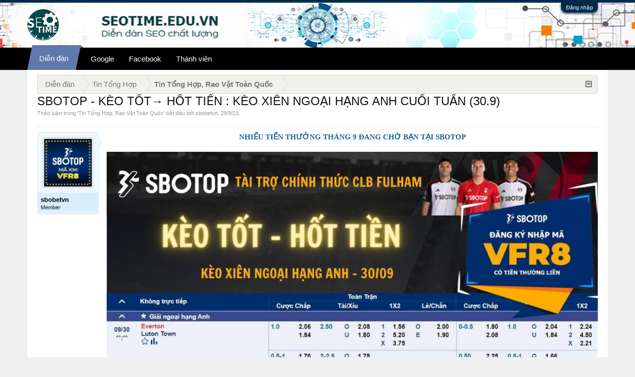

--- FILE ---
content_type: text/html; charset=UTF-8
request_url: https://seotime.edu.vn/threads/sbotop-keo-tt-ht-tin-keo-xien-ngoai-hang-anh-cui-tun-30-9.7934/
body_size: 9831
content:
<!DOCTYPE html>
<html id="XenForo" lang="vi-VN" dir="LTR" class="Public NoJs LoggedOut NoSidebar  Responsive" xmlns:fb="http://www.facebook.com/2008/fbml">
<head>

<script async src="https://pagead2.googlesyndication.com/pagead/js/adsbygoogle.js?client=ca-pub-9695624581232608"
     crossorigin="anonymous"></script>
     

	<meta charset="utf-8" />
	<meta http-equiv="X-UA-Compatible" content="IE=Edge,chrome=1" />
	
		<meta name="viewport" content="width=device-width, initial-scale=1" />
	
	
		<base href="https://seotime.edu.vn/" />
		<script>
			var _b = document.getElementsByTagName('base')[0], _bH = "https://seotime.edu.vn/";
			if (_b && _b.href != _bH) _b.href = _bH;
		</script>
	

	<title>SBOTOP - KÈO TỐT→ HỐT TIỀN : KÈO XIÊN NGOẠI HẠNG ANH CUỐI TUẦN (30.9) | Forum SEO - Diễn Đàn SEO Time uy tín và chất lượng</title>
	<meta name="facebook-domain-verification" content="gamofwyplgyowvqhh3eh9znjkdpr26" />
	
	<script async src="https://pagead2.googlesyndication.com/pagead/js/adsbygoogle.js?client=ca-pub-1083610496692459"
     crossorigin="anonymous"></script>

	<noscript><style>.JsOnly, .jsOnly { display: none !important; }</style></noscript>
	<link rel="stylesheet" href="css.php?css=xenforo,form,public&amp;style=2&amp;dir=LTR&amp;d=1727053965" />
	<link rel="stylesheet" href="css.php?css=EWRporta2_Global,bb_code,login_bar,message,message_user_info,share_page,thread_view&amp;style=2&amp;dir=LTR&amp;d=1727053965" />
	
	

	<script>

	(function(i,s,o,g,r,a,m){i['GoogleAnalyticsObject']=r;i[r]=i[r]||function(){
	(i[r].q=i[r].q||[]).push(arguments)},i[r].l=1*new Date();a=s.createElement(o),
	m=s.getElementsByTagName(o)[0];a.async=1;a.src=g;m.parentNode.insertBefore(a,m)
	})(window,document,'script','//www.google-analytics.com/analytics.js','ga');
	
	ga('create', 'UA-99311709-1', 'auto');
	ga('send', 'pageview');

</script>
		<script src="js/jquery/jquery-1.11.0.min.js"></script>	
		
	<script src="js/xenforo/xenforo.js?_v=22804bb1"></script>

	
	<link rel="apple-touch-icon" href="https://seotime.edu.vn/styles/default/xenforo/logo.png" />
	<link rel="alternate" type="application/rss+xml" title="RSS Feed For Forum SEO - Diễn Đàn SEO Time uy tín và chất lượng" href="forums/-/index.rss" />
	
	
	<link rel="canonical" href="https://seotime.edu.vn/threads/sbotop-keo-tt-ht-tin-keo-xien-ngoai-hang-anh-cui-tun-30-9.7934/" />
	<meta name="description" content="NHIỀU TIỀN THƯỞNG THÁNG 9 ĐANG CHỜ BẠN TẠI SBOTOP

[IMG]

SBOTOP 2023/24 -  MÙA GIẢI MỚI - TÀI LỘC TỚI 

VIDEO YOUTUBE

[MEDIA]
[media]
[youtube][MEDIA]" />	<meta property="og:site_name" content="Forum SEO - Diễn Đàn SEO Time uy tín và chất lượng" />
	<meta property="og:image" content="https://seotime.edu.vn/data/avatars/m/8/8978.jpg?1729762491" />
	<meta property="og:image" content="https://seotime.edu.vn/styles/default/xenforo/logo.png" />
	<meta property="og:type" content="article" />
	<meta property="og:url" content="https://seotime.edu.vn/threads/sbotop-keo-tt-ht-tin-keo-xien-ngoai-hang-anh-cui-tun-30-9.7934/" />
	<meta property="og:title" content="SBOTOP - KÈO TỐT→ HỐT TIỀN : KÈO XIÊN NGOẠI HẠNG ANH CUỐI TUẦN (30.9)" />
	<meta property="og:description" content="NHIỀU TIỀN THƯỞNG THÁNG 9 ĐANG CHỜ BẠN TẠI SBOTOP

[IMG]

SBOTOP 2023/24 -  MÙA GIẢI MỚI - TÀI LỘC TỚI 

VIDEO YOUTUBE

[MEDIA]
[media]
[youtube][MEDIA]" />
	
	
	

<link rel="stylesheet" href="https://maxcdn.bootstrapcdn.com/font-awesome/4.6.1/css/font-awesome.min.css">
</head>
<script type="text/javascript">
$('.sidebar .threadList ul li, .sidebar .widget_Threads ul li, .sidebar .WidgetFramework_WidgetRenderer_Threads ul li').each(function(i){
  $(this).addClass("tforever_" + (i+1));
});
</script>
<body class="node46 node45 SelectQuotable">



	

<div id="loginBar">
	<div class="pageWidth">
		<div class="pageContent">	
			<h3 id="loginBarHandle">
				<label for="LoginControl"><a href="login/" class="concealed noOutline">Đăng nhập</a></label>
			</h3>
			
			<span class="helper"></span>

			
		</div>
	</div>
</div>







<div id="headerMover T-Styles">
<header>
	



<div id="header">
	<div id="logoBlock">
	<div class="pageWidth">
		<div class="pageContent">
			
<a target="_blank" href="#"><img src="" style="margin-top: 2px;
" align="right"></a>
			
			<div id="logo"><a href="https://seotime.edu.vn/">
				<span></span>
				<img src="styles/default/xenforo/logo.png" alt="Forum SEO - Diễn Đàn SEO Time uy tín và chất lượng" />
			</a></div>
			
			<span class="helper"></span>
		</div>
	</div>
</div>
	

<div id="navigation" class="withSearch">
	<div class="pageContent">
		<nav>

<div class="navTabs">
    <div class="pageWidth">
	<ul class="publicTabs">
	
		<!-- home -->
		
		
		
		<!-- extra tabs: home -->
		
		
		
		<!-- forums -->
		
			<li class="navTab forums Popup PopupControl PopupClosed selected">
			
				<a href="https://seotime.edu.vn/forums/" class="navLink NoPopupGadget" rel="Menu">Diễn đàn</a>
				
				
				<div class="Menu JsOnly tabMenu tabLinks forumsTabLinks">
					<div class="primaryContent menuHeader">
						<h3>Diễn đàn</h3>
						<div class="muted">Liên kết nhanh</div>
					</div>
					<ul class="secondaryContent blockLinksList">
					
						
						<li><a href="search/?type=post">Tìm kiếm diễn đàn</a></li>
						
						<li><a href="find-new/posts" rel="nofollow">Bài viết gần đây</a></li>
					
					</ul>
				</div>
			</li>
		
		
		
		<!-- extra tabs: middle -->
		
		  <li class="navTab video Popup PopupControl PopupClosed">
		 
 		
     
                <a class="navLink" rel="Google" href="https://seotime.edu.vn/google.f6/">Google</a>
 
 	 </li>
<li class="navTab video Popup PopupControl PopupClosed">
     
                <a class="navLink" rel="facebook" href="https://seotime.edu.vn/facebook-marketing.f19/">Facebook</a>
 
 		 </li>
		
		<!-- members -->
		
			<li class="navTab members Popup PopupControl PopupClosed ">
			
				<a href="https://seotime.edu.vn/members/" class="navLink NoPopupGadget" rel="Menu">Thành viên</a>
				
				
				<div class="Menu JsOnly tabMenu  membersTabLinks">
					<div class="primaryContent menuHeader">
						<h3>Thành viên</h3>
						<div class="muted">Liên kết nhanh</div>
					</div>
					<ul class="secondaryContent blockLinksList">
					
						<li><a href="members/">Thành viên tiêu biểu</a></li>
						
						<li><a href="online/">Đang truy cập</a></li>
						<li><a href="recent-activity/">Hoạt động gần đây</a></li>
						<li><a href="find-new/profile-posts">New Profile Posts</a></li>
					
					</ul>
				</div>
			</li>
						
		
		<!-- extra tabs: end -->
		

		<!-- responsive popup -->
		<li class="navTab navigationHiddenTabs Popup PopupControl PopupClosed" style="display:none">	
						
			<a rel="Menu" class="navLink NoPopupGadget"><span class="menuIcon">Menu</span></a>
			
			<div class="Menu JsOnly blockLinksList primaryContent" id="NavigationHiddenMenu"></div>
		</li>
			
		
		
		
	</ul>
	
	
    </div>
</div>

<span class="helper"></span>
			
		</nav>	
	</div>
</div>
	
</div>

	
	
</header>

<div id="content" class="thread_view">
	<div class="pageWidth">
		<div class="pageContent">
			<!-- main content area -->		
			
													
						
						
							
							<div class="breadBoxTop ">
								
								

<nav>
	
		
			
				
			
		
			
				
			
		
	

	<fieldset class="breadcrumb">
		<a href="misc/quick-navigation-menu?selected=node-46" class="OverlayTrigger jumpMenuTrigger" data-cacheOverlay="true" title="Mở điều hướng nhanh"><i class="T-Styles_icon T-Styles_icon-sitemap"></i><!--Jump to...--></a>
			
		<div class="boardTitle"><strong>Forum SEO - Diễn Đàn SEO Time uy tín và chất lượng</strong></div>
		
		<span class="crumbs" itemscope itemtype="http://schema.org/BreadcrumbList">
			
			
				<span class="crust selectedTabCrumb cs-shomepage" itemprop="itemListElement" itemscope itemtype="http://schema.org/ListItem">
					<a href="https://seotime.edu.vn/forums/" class="crumb" rel="up" itemprop="item"><span itemprop="name">Diễn đàn</span></a>
					<span class="arrow"><span>&gt;</span></span>
					<meta itemprop="position" content="2" />
				</span>
			
			
				
					<span class="crust cs-1" itemprop="itemListElement" itemscope itemtype="http://schema.org/ListItem">
						<a href="https://seotime.edu.vn/forums/#tin-tng-hp.45" class="crumb" rel="up" itemprop="item"><span itemprop="name">Tin Tổng Hợp</span></a>
						<span class="arrow"><span>&gt;</span></span>
						<meta itemprop="position" content="3" />
					</span>
				
					<span class="crust cs-2" itemprop="itemListElement" itemscope itemtype="http://schema.org/ListItem">
						<a href="https://seotime.edu.vn/forums/tin-tong-hop/" class="crumb" rel="up" itemprop="item"><span itemprop="name">Tin Tổng Hợp, Rao Vặt Toàn Quốc</span></a>
						<span class="arrow"><span>&gt;</span></span>
						<meta itemprop="position" content="4" />
					</span>
				
			
		</span>
	</fieldset>
</nav>
							</div>
							
						
																			
						<!--[if lt IE 8]>
							<p class="importantMessage">You are using an out of date browser. It  may not display this or other websites correctly.<br />You should upgrade or use an <a href="https://www.google.com/chrome" target="_blank">alternative browser</a>.</p>
						<![endif]-->
						
						

						
						
						
												
							<!-- h1 title, description -->
							<div class="titleBar">
								
								<h1>SBOTOP - KÈO TỐT→ HỐT TIỀN : KÈO XIÊN NGOẠI HẠNG ANH CUỐI TUẦN (30.9)</h1>
								
								<p id="pageDescription" class="muted ">
	Thảo luận trong '<a href="forums/tin-tong-hop/">Tin Tổng Hợp, Rao Vặt Toàn Quốc</a>' bắt đầu bởi <a href="members/sbobetvn.8978/" class="username" dir="auto">sbobetvn</a>, <a href="threads/sbotop-keo-tt-ht-tin-keo-xien-ngoai-hang-anh-cui-tun-30-9.7934/"><span class="DateTime" title="29/9/23 lúc 12:11">29/9/23</span></a>.
</p>
							</div>
						
						
						
						
						
						<!-- main template12-->
						
	





	






























	




<div class="pageNavLinkGroup">
	<div class="linkGroup SelectionCountContainer">
		
		
	</div>

	
</div>





<form action="inline-mod/post/switch" method="post"
	class="InlineModForm section"
	data-cookieName="posts"
	data-controls="#InlineModControls"
	data-imodOptions="#ModerationSelect option">

	<ol class="messageList" id="messageList">
		
			
				


<li id="post-20993" class="message   " data-author="sbobetvn">

	

<div class="messageUserInfo" itemscope="itemscope" itemtype="http://data-vocabulary.org/Person">	
<div class="messageUserBlock ">
	
		<div class="avatarHolder">
			<span class="helper"></span>
			<a href="members/sbobetvn.8978/" class="avatar Av8978m" data-avatarhtml="true"><img src="data/avatars/m/8/8978.jpg?1729762491" width="96" height="96" alt="sbobetvn" /></a>
			
			<!-- slot: message_user_info_avatar -->
		</div>
	


	
		<h3 class="userText">
			<a href="members/sbobetvn.8978/" class="username" dir="auto" itemprop="name"><span class="style2">sbobetvn</span></a>
			<em class="userTitle" itemprop="title">Member</em>
			
			<!-- slot: message_user_info_text -->
		</h3>
	
		
	
		


	<span class="arrow"><span></span></span>
</div>
</div>

	<div class="messageInfo primaryContent">
		
		
		
		
		
		<div class="messageContent">		
			<article>
				<blockquote class="messageText SelectQuoteContainer ugc baseHtml">
					
					<div style="text-align: center"><a href="https://bit.ly/sbotopvn" target="_blank" class="externalLink" rel="nofollow"><b><span style="font-family: 'Tahoma'">NHIỀU TIỀN THƯỞNG THÁNG 9 ĐANG CHỜ BẠN TẠI SBOTOP</span></b></a><br />
<span style="font-family: 'Tahoma'"><br />
<img src="https://i.imgur.com/FWj4H6l.jpg" class="bbCodeImage LbImage" alt="[&#x200B;IMG]" data-url="https://i.imgur.com/FWj4H6l.jpg" /></span>&#8203;</div><br />
<div style="text-align: center"><a href="https://bit.ly/sbotopvn" target="_blank" class="externalLink" rel="nofollow"><b><span style="font-family: 'Tahoma'">SBOTOP 2023/24 -  MÙA GIẢI MỚI - TÀI LỘC TỚI </span></b></a>&#8203;</div><br />
<b><span style="font-family: 'Tahoma'">VIDEO YOUTUBE</span></b><br />
<span style="font-family: 'Tahoma'"><br />
<iframe width="500" height="300" src="https://www.youtube.com/embed/MAci3-uwntE?wmode=opaque" frameborder="0" allowfullscreen></iframe><br />
<iframe width="500" height="300" src="https://www.youtube.com/embed/MAci3-uwntE?wmode=opaque" frameborder="0" allowfullscreen></iframe><br />
[youtube]<iframe width="500" height="300" src="https://www.youtube.com/embed/MAci3-uwntE?wmode=opaque" frameborder="0" allowfullscreen></iframe></span>
					<div class="messageTextEndMarker">&nbsp;</div>
				</blockquote>
			</article>
			
			
		</div>
		
		
		
		
		
		
		
				
		<div class="messageMeta ToggleTriggerAnchor">
			
			<div class="privateControls">
				
				<span class="item muted">
					<span class="authorEnd"><a href="members/sbobetvn.8978/" class="username author" dir="auto">sbobetvn</a>,</span>
					<a href="threads/sbotop-keo-tt-ht-tin-keo-xien-ngoai-hang-anh-cui-tun-30-9.7934/" title="Permalink" class="datePermalink"><span class="DateTime" title="29/9/23 lúc 12:11">29/9/23</span></a>
				</span>
				
				
				
				
				
				
				
				
				
				
				
			</div>
			
			<div class="publicControls">
				<a href="threads/sbotop-keo-tt-ht-tin-keo-xien-ngoai-hang-anh-cui-tun-30-9.7934/" title="Permalink" class="item muted postNumber hashPermalink OverlayTrigger" data-href="posts/20993/permalink">#1</a>
				
				
				
				
			</div>
		</div>
	
		
		<div id="likes-post-20993"></div>
	</div>

	
	
	

<a href="https://seotime.edu.vn/list-dien-dan-gov-link-dofollow-chat-luong-100.t3426/">
	<img style="box-shadow: 0px 0px 12px rgba(50, 50, 50, 0.2);width: 100%;margin-top: 10px;border: 1px dotted #ccc;max-width: 960px;float: right;" src="https://seotime.edu.vn/images/danh-sach-dien-dan-rao-vat-link-gov-chat-luong-cao.jpg" alt="danh sách diễn đàn rao vặt gov chất lượng" />
</a>

	
</li>



			
		
		
	</ol>

	

	<input type="hidden" name="_xfToken" value="" />

</form>

	<div class="pageNavLinkGroup">
			
				<div class="linkGroup">
					
						<label for="LoginControl"><a href="login/" class="concealed element">(Bạn phải Đăng nhập hoặc Đăng ký để trả lời bài viết.)</a></label>
					
				</div>
			
			<div class="linkGroup" style="display: none"><a href="javascript:" class="muted JsOnly DisplayIgnoredContent Tooltip" title="Show hidden content by ">Show Ignored Content</a></div>

			
	</div>













	



	

	<div class="sharePage">
		<h3 class="textHeading larger"><a target="_blank" href="https://seotime.edu.vn"></i></i>Chia sẻ SEO</a> tới mọi người</h3>
		
			
			
			
				<div class="plusone shareControl">
					<div class="g-plusone" data-size="medium" data-count="true" data-href="https://seotime.edu.vn/threads/sbotop-keo-tt-ht-tin-keo-xien-ngoai-hang-anh-cui-tun-30-9.7934/"></div>
				</div>
			
			
				<div class="facebookLike shareControl">
					
					<div class="fb-like" data-href="https://seotime.edu.vn/threads/sbotop-keo-tt-ht-tin-keo-xien-ngoai-hang-anh-cui-tun-30-9.7934/" data-width="400" data-layout="standard" data-action="recommend" data-show-faces="true" data-colorscheme="light"></div>
				</div>
			
			
		
	</div>






	




						
						
						
						
							<!-- login form, to be moved to the upper drop-down -->
							







<form action="login/login" method="post" class="xenForm " id="login" style="display:none">

	

	<div class="ctrlWrapper">
		<dl class="ctrlUnit">
			<dt><label for="LoginControl">Tên tài khoản hoặc địa chỉ Email:</label></dt>
			<dd><input type="text" name="login" id="LoginControl" class="textCtrl" tabindex="101" /></dd>
		</dl>
	
	
		<dl class="ctrlUnit">
			<dt>
				<label for="ctrl_password">Bạn đã có tài khoản rồi?</label>
			</dt>
			<dd>
				<ul>
					<li><label for="ctrl_not_registered"><input type="radio" name="register" value="1" id="ctrl_not_registered" tabindex="105" />
						Tích vào đây để đăng ký</label></li>
					<li><label for="ctrl_registered"><input type="radio" name="register" value="0" id="ctrl_registered" tabindex="105" checked="checked" class="Disabler" />
						Vâng, Mật khẩu của tôi là:</label></li>
					<li id="ctrl_registered_Disabler">
						<input type="password" name="password" class="textCtrl" id="ctrl_password" tabindex="102" />
						<div class="lostPassword"><a href="lost-password/" class="OverlayTrigger OverlayCloser" tabindex="106">Bạn đã quên mật khẩu?</a></div>
					</li>
				</ul>
			</dd>
		</dl>
	
		
		<dl class="ctrlUnit submitUnit">
			<dt></dt>
			<dd>
				<input type="submit" class="button primary" value="Đăng nhập" tabindex="104" data-loginPhrase="Đăng nhập" data-signupPhrase="Đăng ký" />
				<label for="ctrl_remember" class="rememberPassword"><input type="checkbox" name="remember" value="1" id="ctrl_remember" tabindex="103" /> Duy trì đăng nhập</label>
			</dd>
		</dl>
	</div>

	<input type="hidden" name="cookie_check" value="1" />
	<input type="hidden" name="redirect" value="/threads/sbotop-keo-tt-ht-tin-keo-xien-ngoai-hang-anh-cui-tun-30-9.7934/" />
	<input type="hidden" name="_xfToken" value="" />

</form>
						
						
					
					
			
						
		</div>
	</div>
</div>

</div>

<footer>
	

<div class="footer">
<div class="pageWidth">
<div class="pageContent">
<div id="footer" class="footercolumns">
<div id="footer-top">
<div class="footer-top-left">
<div class="block-top"><img alt="web360do" src="styles/default/xenforo/logo.png" height="60px" style="float: left" /></div>
<div class="block-bottom"><span>Diễn Đàn SEO Time </span>
<p>Diễn Đàn SEO Time chất lượng là nơi uy tín được anh em làm SEO tin tưởng xây dựng liên kết lên top Google!</p>
<a href="//www.dmca.com/Protection/Status.aspx?ID=8d1733d9-27b2-48c6-afa3-5a012f4d6a2e" title="DMCA.com Protection Status" class="dmca-badge"> <img src ="https://images.dmca.com/Badges/dmca_protected_sml_120n.png?ID=8d1733d9-27b2-48c6-afa3-5a012f4d6a2e"  alt="DMCA.com Protection Status" /></a>  <script src="https://images.dmca.com/Badges/DMCABadgeHelper.min.js"> </script>
</div>
<div class="connect-face">
<p>Follow us</p>
<ul>
<li><a href="https://www.facebook.com/DienDanSEOTime/"><img alt="Facebook" src="images/facebook-variation.png" title="FaceBook"></a></li>
<li><a href="https://www.youtube.com/channel/UCVTiMq3SXAtnnTHGHnyRabg"><img alt="Social" src="images/youtube-variation.png" title="Youtube"></a></li>
<li><a href="#"><img alt="Twitter" src="images/twitter-variation.png" title="Twitter"></a></li>
<li><a href="#"><img alt="Google" src="images/googleplus.png" title="Google"></a></li>
<li><a href="#"><img alt="Social" src="images/pinterest.png" title="Pinterest"></a></li>
<li><a href="forums/-/index.rss"><img alt="Rss Feed" src="images/rss-variation.png" title="Rss Feed"></a></li>
</ul>
</div>
</div>
<div class="fotter-contact">
<h3>Nội Dung Nổi Bật</h3>
<ul>
<li><a href="https://seotime.edu.vn/google.f6/" target="_blank">Tin Tức Google</a></li>
<li><a href="https://seotime.edu.vn/thao-luan-seo-va-tro-giup-seo.f8/" target="_blank">Thảo Luận SEO</a></li>
<li><a href="https://seotime.edu.vn/chien-luoc-seo.f34/" target="_blank">Chiến Lược SEO</a></li>
<li><a href="https://seotime.edu.vn/cong-cu-seo-seo-tools.f12/" target="_blank">Công Cụ SEO - Tool SEO</a></li>
<li><a href="https://seotime.edu.vn/xay-dung-lien-ket.f10/" target="_blank">Xây Dựng Liên Kết</a></li>
<li><a href="https://seotime.edu.vn/seo-onpage-toi-uu-website.f9/" target="_blank">SEO On page</a></li>
<li><a href="https://luuanhmedia.com/" rel="dofollow" target="_blank">Lưu Anh Media</a></li>
<li><a href="https://duoctinphong.com/tin-suc-khoe/" rel="dofollow" target="_blank">đối tác tin cậy</a></li>


	<li style="padding-left: 5px;">
	   <a style="display: inline-block;padding: 5px 0px;" target="_blank" href="https://lovemama.vn/ga-chong-tham">Ga chống thấm</a> lovemama
	</li>      



</ul>

</div>
</div>
<div class="four columns column">
<h3>Marketing Online</h3>
<ul>
<li><a href="https://seotime.edu.vn/chien-luoc-marketing.f17/"target="_blank">Chiến Lược Marketing</a></li>
<li><a href="https://seotime.edu.vn/google-adwords.f18/"target="_blank">Diễn Đàn Google Adwords</a></li>
<li><a href="https://seotime.edu.vn/facebook-marketing.f19/"target="_blank">Diễn Đàn Facebook Marketing</a></li>
<li><a href="https://seotime.edu.vn/youtube-marketing.f20/"target="_blank">Diễn Đàn Youtube</a></li>
<li><a href="https://seotime.edu.vn/kenh-marketing-khac.f21/"target="_blank">Kênh Marketing Khác</a></li>
<li><a href="https://seotime.edu.vn/quan-tri-khoi-nghiep.f22/"target="_blank">Quản Trị và Khởi Nghiệp</a></li>
<li><a href="https://seotime.edu.vn/thong-bao-tu-ban-quan-tri.f2/"target="_blank">Liên hệ BQT</a></li>

<li><a rel="nofollow" href="https://tapchidalieu.com/"target="_blank">tapchidalieu.com</a></li>
<li><a rel="dofollow" href="https://tapchiyhocvietnam.com/"target="_blank">tapchiyhocvietnam</a></li>
<li><a href="https://vov.vn/doanh-nghiep/doanh-nghiep-24h/kham-pha-nhung-dieu-thu-vi-tu-nuoc-hoa-foellie-post914405.vov">foellie vov đưa tin</a></li>
</ul>
</div>
<div class="three columns column">
<h3>Y Dược Cơ Sở</h3>
<ul>
<li><a href="https://seotime.edu.vn/duoc-lieu-duoc-co-truyen.f38/"target="_blank">Dược Liệu - Dược Cổ Truyền</a></li>
<li><a href="https://seotime.edu.vn/benh-hoc.f39/"target="_blank">Bệnh Học</a></li>
<li><a href="https://seotime.edu.vn/duoc-pham.f41/"target="_blank">Dược Phẩm</a></li>
<li><a href="https://seotime.edu.vn/benh-vien-phong-kham-cong-ty-duoc-pham.f42/"target="_blank">Bệnh Viện, Phòng Khám, Công Ty</a></li>
<li><a rel="nofollow" href="https://foellie.org/"target="_blank">nước hoa vùng kín</a></li>
</ul>
</div>
</div>
</div>
</div>
</div>
<div class="footerLegal">
<div class="pageWidth">
<div class="pageContent">
<div id="copyright">Diễn đàn <a rel="dofollow" href="https://seotime.edu.vn/" target="_blank">SEO Time</a> sử dụng XenForo™ ©2017-2022 XenForo Ltd.
</div>
<ul id="legal">

<li class="choosers">

<a href="misc/language?redirect=%2Fthreads%2Fsbotop-keo-tt-ht-tin-keo-xien-ngoai-hang-anh-cui-tun-30-9.7934%2F" class="OverlayTrigger Tooltip" title="Chọn Ngôn ngữ" rel="nofollow">Tiếng Việt</a>

</li>


<li><a href="help/terms">Quy định và Nội quy</a></li>
</ul>

<span class="helper"></span>
</div>
</div>
</div>


<style>
#toTop {
    background: #f7f7f7;
    border: 1px solid #ccc;
    border-radius: 5px;
    bottom: 40px;
    color: #333;
    cursor: pointer;
    display: none;
    font-size: 11px;
    padding: 18px;
    position: fixed;
    right: 20px;
    text-align: center;
}
#toTop::before {
    -moz-border-bottom-colors: none;
    -moz-border-left-colors: none;
    -moz-border-right-colors: none;
    -moz-border-top-colors: none;
    border-color: transparent transparent #176093; /*Đổi #198708 bằng mã màu bạn muốn*/
    border-image: none;
    border-style: solid;
    border-width: 11px;
    content: "";
    height: 0;
    left: 7px;
    position: absolute;
    top: -4px;
    width: 0;
}
#toTop::after {
    background-color: #176093;;
    content: "";
    height: 12px;
    left: 13px;
    position: absolute;
    top: 18px;
    width: 10px;
}
</style>
<div id="toTop"></div>
<script type="text/javascript">
    //roll top
    $(function() {
        $(window).scroll(function() {
            if($(this).scrollTop() != 0) {
                $('#toTop').fadeIn();  
            } else {
                $('#toTop').fadeOut();
            }
        });
   
        $('#toTop').click(function() {
            $('body,html').animate({scrollTop:0},800);
        });  
    });
</script>
</footer>

<script>


jQuery.extend(true, XenForo,
{
	visitor: { user_id: 0 },
	serverTimeInfo:
	{
		now: 1769625524,
		today: 1769619600,
		todayDow: 4
	},
	_lightBoxUniversal: "0",
	_enableOverlays: "1",
	_animationSpeedMultiplier: "1",
	_overlayConfig:
	{
		top: "10%",
		speed: 200,
		closeSpeed: 100,
		mask:
		{
			color: "rgb(255, 255, 255)",
			opacity: "0.6",
			loadSpeed: 200,
			closeSpeed: 100
		}
	},
	_ignoredUsers: [],
	_loadedScripts: {"EWRporta2_Global":true,"thread_view":true,"message":true,"bb_code":true,"message_user_info":true,"share_page":true,"login_bar":true},
	_cookieConfig: { path: "/", domain: "", prefix: "xf_"},
	_csrfToken: "",
	_csrfRefreshUrl: "login/csrf-token-refresh",
	_jsVersion: "22804bb1",
	_noRtnProtect: false,
	_noSocialLogin: false
});
jQuery.extend(XenForo.phrases,
{
	cancel: "Hủy bỏ",

	a_moment_ago:    "Vài giây trước",
	one_minute_ago:  "1 phút trước",
	x_minutes_ago:   "%minutes% phút trước",
	today_at_x:      "Hôm nay lúc %time%",
	yesterday_at_x:  "Hôm qua, lúc %time%",
	day_x_at_time_y: "%day% lúc %time%",

	day0: "Chủ nhật",
	day1: "Thứ hai",
	day2: "Thứ ba",
	day3: "Thứ tư",
	day4: "Thứ năm",
	day5: "Thứ sáu",
	day6: "Thứ bảy",

	_months: "Tháng một,Tháng hai,Tháng ba,Tháng tư,Tháng năm,Tháng sáu,Tháng bảy,Tháng tám,Tháng chín,Tháng mười,Tháng mười một,Tháng mười hai",
	_daysShort: "CN,T2,T3,T4,T5,T6,T7",

	following_error_occurred: "Có lỗi sau sảy xa với yêu cầu của bạn",
	server_did_not_respond_in_time_try_again: "The server did not respond in time. Please try again.",
	logging_in: "Đang đăng nhập",
	click_image_show_full_size_version: "Xem ảnh lớn.",
	show_hidden_content_by_x: "Show hidden content by {names}"
});

// Facebook Javascript SDK
XenForo.Facebook.appId = "";
XenForo.Facebook.forceInit = true;


</script>
<!-- code chen quang cao -->
<script>
var $stickyHeight = 470; // chiều cao của banner quảng cáo
var $padding = 0; // khoảng cách top của banner khi dính
var $topOffset = 1270; // khoảng cách từ top của banner khi bắt đầu dính (tức là khoảng cách tính từ trên xuống đến vị trí đặt banner )
var $footerHeight = 110; // Định vị điểm dừng của banner, tính từ chân lên
/* <=!=[=C=D=A=T=A=[ */
function scrollSticky(){
if($(window).height() >= $stickyHeight) {
    var aOffset = $('#sticky').offset();
if($(document).height() - $footerHeight - $padding < $(window).scrollTop() + $stickyHeight) {
        var $top = $(document).height() - $stickyHeight - $footerHeight - $padding - 185;
        $('#sticky').attr('style', 'position:absolute; top:'+$top+'px;');
    }else if($(window).scrollTop() + $padding > $topOffset) {
        $('#sticky').attr('style', 'position:fixed; top:'+$padding+'px;');
}else{
        $('#sticky').attr('style', 'position:relative;');
    }
}
}
$(window).scroll(function(){
scrollSticky();
});
/* ]=]=> */
</script>




<style>
.messagetouser {
    background-color: red;
    position: fixed;
    top: 0;
    width: 100%;
    text-align: center;
    padding-bottom: 5px;
    padding-top: 5px;
    z-index: 10000;
}
.messagetouser span {
    color: white;
    font-size: 12px;
}
</style>
</body>
</html>

--- FILE ---
content_type: text/html; charset=utf-8
request_url: https://accounts.google.com/o/oauth2/postmessageRelay?parent=https%3A%2F%2Fseotime.edu.vn&jsh=m%3B%2F_%2Fscs%2Fabc-static%2F_%2Fjs%2Fk%3Dgapi.lb.en.2kN9-TZiXrM.O%2Fd%3D1%2Frs%3DAHpOoo_B4hu0FeWRuWHfxnZ3V0WubwN7Qw%2Fm%3D__features__
body_size: 160
content:
<!DOCTYPE html><html><head><title></title><meta http-equiv="content-type" content="text/html; charset=utf-8"><meta http-equiv="X-UA-Compatible" content="IE=edge"><meta name="viewport" content="width=device-width, initial-scale=1, minimum-scale=1, maximum-scale=1, user-scalable=0"><script src='https://ssl.gstatic.com/accounts/o/2580342461-postmessagerelay.js' nonce="A5_XqFmGpTdwnrDqOfNpWg"></script></head><body><script type="text/javascript" src="https://apis.google.com/js/rpc:shindig_random.js?onload=init" nonce="A5_XqFmGpTdwnrDqOfNpWg"></script></body></html>

--- FILE ---
content_type: text/html; charset=utf-8
request_url: https://www.google.com/recaptcha/api2/aframe
body_size: 267
content:
<!DOCTYPE HTML><html><head><meta http-equiv="content-type" content="text/html; charset=UTF-8"></head><body><script nonce="Q8lIBrBXf_sl9Zn561iB0Q">/** Anti-fraud and anti-abuse applications only. See google.com/recaptcha */ try{var clients={'sodar':'https://pagead2.googlesyndication.com/pagead/sodar?'};window.addEventListener("message",function(a){try{if(a.source===window.parent){var b=JSON.parse(a.data);var c=clients[b['id']];if(c){var d=document.createElement('img');d.src=c+b['params']+'&rc='+(localStorage.getItem("rc::a")?sessionStorage.getItem("rc::b"):"");window.document.body.appendChild(d);sessionStorage.setItem("rc::e",parseInt(sessionStorage.getItem("rc::e")||0)+1);localStorage.setItem("rc::h",'1769625529099');}}}catch(b){}});window.parent.postMessage("_grecaptcha_ready", "*");}catch(b){}</script></body></html>